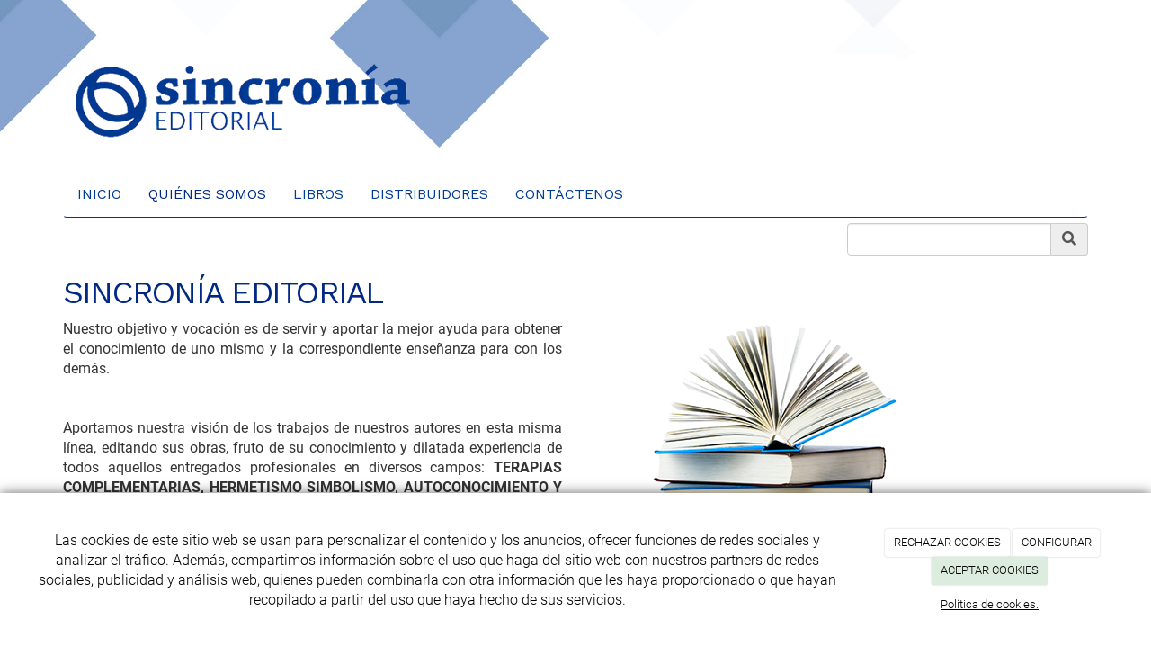

--- FILE ---
content_type: text/html; charset=utf-8
request_url: https://sincroniaeditorial.com/editorial-libros-barcelona
body_size: 9768
content:



<!DOCTYPE html>
<html lang="es-ES">
<head>

    <meta charset="utf-8">
    <meta http-equiv="X-UA-Compatible" content="IE=edge">
    <meta name="viewport" content="width=device-width, initial-scale=1">

        <title>Sincronia Editorial</title>

    




    <!--[if lt IE 9]>
        <script src="/Themes/Dayvo.NewBootstrap/Scripts/html5shiv.min.js"></script>
        <script src="/Themes/Dayvo.NewBootstrap/Scripts/respond.min.js"></script>
    <![endif]-->



    <script>

            var ThemeSettings =  {
                MainMenuPosition: "normal",
                UseFluidHeader: false,
                UseFluidHeaderContainer: true,
                ImageGalleryImageAsBackground: 'none'
            };

            var Strings = {
                Loading: "Loading...",
                Gallery_Current: "Image {current} of {total}",
                Gallery_Previous: "Previous",
                Gallery_Next: "Next",
                Gallery_Close: "Close",
                Gallery_xhrError: "This content failed to load.",
                Gallery_imgError: "This image failed to load."
            };

            var Share = {
                Title: null,
                URL: null
            };

    </script>





<link href="/Modules/Contrib.CookieCuttr/Styles/cookiecuttr.min.css" rel="stylesheet" type="text/css" />
<script src="/Modules/Orchard.Resources/scripts/jquery.min.js" type="text/javascript"></script>
<script src="/Modules/Orchard.Resources/scripts/jquery.cookie.min.js" type="text/javascript"></script>
<script src="/Modules/Contrib.CookieCuttr/scripts/jquery.cookiecuttr.min.js" type="text/javascript"></script>
		<meta content="Sincronia Editorial" name="title" />
		<meta content="Sincronia Editorial" name="description" />
<meta property="twitter:card" content="summary" />
<meta property="og:title" content="Sincronia Editorial" />
<meta property="twitter:title" content="Sincronia Editorial" />
<meta name="keywords" content="Sincronia Editorial" />
<meta property="og:description" content="Sincronia Editorial" />
<meta property="twitter:description" content="Sincronia Editorial" />
<meta property="og:url" content="https://sincroniaeditorial.com/editorial-libros-barcelona" />
<meta property="og:locale" content="es-ES" />
<meta property="og:type" content="website" />
<link rel="canonical" href="https://sincroniaeditorial.com/editorial-libros-barcelona" />
            <script src="https://www.google.com/recaptcha/api.js" async defer></script>

        <link href="/Themes/Dayvo.NewBootstrap/Styles/Bootstrap-icons.css" rel="stylesheet" type="text/css" />
        <link href="/Themes/Dayvo.NewBootstrap/Styles/Site.min.css" rel="stylesheet" type="text/css" />
        <link href="/Themes/Dayvo.NewBootstrap/Styles/Elements.min.css" rel="stylesheet" type="text/css" />
        <link href="/Themes/TheAdmin/Styles/font-awesome/css/all.min.css" rel="stylesheet" type="text/css" />
            <link href="/Media/sincroniaeditorialbcn/css/estilo.css" rel="stylesheet" type="text/css" />

    





</head>
<body class="content-type-page contet-type-page body-mainmenu-normal Custom css-page-headers-default css-forms-default css-panels-default page-editorial-libros-barcelona" style="">


    



<div class="container wrapper">

    <header class=" area-header zone-header">

            <div class="layout-header" style="">
                <div class=" layout-header-inner">
                    <div class="zone zone-header">


<article class="widget-header widget-html-widget widget">


<p>&nbsp; &nbsp; &nbsp;</p>




</article>


        <div class="site-branding site-logo pt1 pb1" style="">
            <a href="/">
                        <img src="/Media/sincroniaeditorialbcn/_Profiles/538d00cd/5fccafe7/logo.png?v=636866879944864718"
                             class="img-responsive imgoptim" title="logo" alt=""
                             style="">
            </a>
        </div>
</div>
                </div>
            </div>
        

            <div id="top-menu" class="layout-main-menu">
                <div class="zone zone-navigation">


<article class="widget-navigation widget-menu-widget widget">








<nav class="navbar navbar-default  menu-main-menu">
    <div class="">
        <div class="navbar-header">
            <button type="button" class="navbar-toggle collapsed" data-toggle="collapse" data-target="#menu-main-menu" aria-expanded="false">
                <span class="sr-only">Menu</span>
                <span class="icon-bar"></span>
                <span class="icon-bar"></span>
                <span class="icon-bar"></span>
            </button>
        </div>
        <div class="navbar-collapse collapse" id="menu-main-menu">
            <ul class="nav navbar-nav navbar-left">
                


<li id="menuitem-inicio">

<a href="/">Inicio</a>
</li>


<li class="active" id="menuitem-quines-somos">

    <a href="/editorial-libros-barcelona">Qui&#233;nes Somos</a>
</li>


<li id="menuitem-libros">

<a href="/catalogo/novedades">Libros</a>
</li>


<li id="menuitem-distribuidores">

    <a href="/distribuidores-libros-barcelona">Distribuidores</a>
</li>


<li id="menuitem-contctenos">

<a href="/contacto">Cont&#225;ctenos</a>
</li>
                    <li class="menuUserName ">
                        

                        <a href="#" data-dismiss="modal" data-toggle="modal" data-target="#modal-login"><span class="bi bi-person-circle fa-lg d-block"></span></a>
                    </li>
            </ul>
        </div>
    </div>
</nav>




<input type="hidden" id="usersMustValidation" value="False" />
<input type="hidden" id="registrationMessage" value="Te has registrado correctamente" />
<input type="hidden" id="noFilledCaptchaMessage" value="Debes completar el recaptcha para continuar con el registro de usuario" />

<!--Alerts-->
<div class="alert alert-success" hidden></div>
<div class="alert alert-danger" hidden></div>

<!--Validation Messages-->
<input type="hidden" value="Campo requerido" id="requiredMessage" />
<input type="hidden" value="El formulario ha sido rellenado incorrectamente" id="invalidFormMessage" />
<input type="hidden" value="Mal formato de correo" id="badEmailMessage" />





</article></div>
            </div>
<div class="modal fade d-flex centrar modal-authentication-system"
     id="modal-login-recovery"
     tabindex="-1"
     style="display: none">
    <div class="modal-dialog text-center" role="document">
        <div class="modal-content rounded-12 p1">
            <button type="button" class="close" data-dismiss="modal"><span>×</span></button>
            <div class="modal-header pb0 mt1">

                <span class="fa fa-unlock-alt css-color-2 fa-2x"></span>
                <p class="h2 css-color-2 mt0">Contraseña Olvidada</p>
                <p class="small m0 css-color-gris-4">Por favor, ingresa tu usuario o correo electrónico. Recibirás un link para crear una contraseña nueva por correo</p>
            </div>
            <div class="modal-body">

                <div id="form-user-lost-password">
                    <div class="container-lost-password" id="lostPasswordContainer">
                        <div class="dynamic-form">
                            <div class="row">
                                <form action="" id="lostPasswordForm">
                                    <div class="form_group position-relative">
                                        <div class="col-md-12 form-field-element form-field-element-text-field form-field-element-nombre">
                                            <input type="text" id="lostPasswordUserName" name="lostPasswordUserName" class="form_input" placeholder=" " required>
                                            <label for="lostPasswordUserName" class="form_label fw-400">Nombre de usuario o correo</label>
                                        </div>
                                    </div>
                                </form>
                                <div class="col-md-12">
                                    <button type="button" id="recoverPassword" class="btn btn-primary mb1 w-100 p-small css-bg-2 css-bg-2-dark-hover css-borde-2 css-borde-2-dark-hove css-color-blanco css-color-blanco-hover">Enviar Solicitud</button>
                                </div>
                            </div>
                        </div>
                    </div>

                </div>


            </div>
        </div>
    </div>
</div>

<input type="hidden" id="recoverPasswordRequestMessage" value="Si su nombre de usuario o correo electrónico es correcto, le enviaremos un email con un enlace para restablecer su contraseña."/>
<input type="hidden" id="recoverPasswordRequestFailedMessage" value="Ha ocurrido un error recuperando la contraseña" />


<div class="modal fade d-flex centrar modal-authentication-system"
     id="modal-login" tabindex="-1" style="display: none;">
    <div class="modal-dialog text-center" role="document">
        <div class="modal-content rounded-12 p1">
            <button type="button" class="close" data-dismiss="modal"><span>×</span></button>
            <div class="modal-header pb0 mt1">
                <span class="fa fa-users css-color-2 fa-2x"></span>
                <p class="h2 css-color-2 mt0">Iniciar Sesión</p>
                <p class="small m0 css-color-gris-4">Compra rápido y revisar los detalles de tus compras.</p>
            </div>
                <div class="modal-body">
                    
                    <div class="container-login row p1">
                        <div id="authenticationContainer">
                            <div class="dynamic-form">
                                <div class="form_group position-relative row">

                                    <div class="col-md-12 form-field-element form-field-element-text-field form-field-element-username">
                                        <input type="text" id="userName" class="form_input" placeholder=" ">
                                        <label for="userName" class="form_label fw-400">Usuario</label>
                                    </div>
                                    <div class="col-md-12 form-field-element form-field-element-text-field form-field-element-password">
                                        <input type="password" id="logInPassword" class="form_input" placeholder=" ">
                                        <label for="logInPassword" class="form_label fw-400">Contraseña</label>
                                    </div>
                                    <div class="col-md-12 mb1">
                                        <button type="submit" id="authenticate" class="btn btn-primary mb1 w-100 p-small">Iniciar Sesión</button>
                                    </div>
                                </div>
                                <div class="login-recovery row">
                                    <div class="col-md-12 text-center">
                                        <div class=" d-flex gap-3 horizontal-repartido horizontal-centrado-xs small">

                                                <p class="m0"><a class="fw-600" href="#" data-dismiss="modal" data-toggle="modal" data-target="#modal-login-recovery">¿Has perdido o no recuerdas tu contraseña?</a></p>
                                        </div>
                                    </div>
                                </div>
                            </div>
                        </div>
                    </div>
                    
                </div>

        </div>
    </div>
</div>




            <div class="layout-beforemain">
                <div class=" layout-beforemain-inner">
                    <div class="zone zone-before-main">


<article class="widget-before-main widget-product-search-form widget">





<form class="form-inline" id="js-product-search-form">
    <div class="form-group">
        <label class="sr-only" for="pq">Product Search</label>
        <div class="input-group search-filter">
            <input class="form-control" id="pq" name="pq" type="text" value="" />
            <input id="culture" name="culture" type="hidden" value="es-ES" />
            <div class="input-group-addon btn btn-default" id="js-product-search-btn">
                <i class="fa fa-search"></i>
            </div>
        </div>
    </div>
</form>




</article></div>
                </div>
            </div>

    </header>

    <main class="  area-content zone-content">

        <div class="layout-main">
            <div class=" layout-main-inner">

                <div class="row">


                    <div class="col-xs-12 col-md-12">



                            <div class="layout-content">
                                <div class="zone zone-content">
















<div>

<div class="row">
<div class=" col-sm-12">
<h1>Sincron&iacute;a Editorial</h1>
</div></div>
<div class="row">
<div class=" col-sm-6">
<p style="text-align: justify;"><span face="Times New Roman, serif"><span size="3"><span color="#000000"><span face="Arial, serif">Nuestro objetivo y vocaci&oacute;n es de servir y aportar la mejor ayuda para obtener el conocimiento de uno mismo y la correspondiente ense&ntilde;anza para con los dem&aacute;s.</span></span></span></span></p>
<p style="text-align: justify;"><span face="Times New Roman, serif">&nbsp;</span></p>
<p style="text-align: justify;"><span face="Times New Roman, serif"><span size="3"><span color="#000000"><span face="Arial, serif">Aportamos nuestra visi&oacute;n de los trabajos de nuestros autores en esta misma l&iacute;nea, editando sus obras, fruto de su conocimiento y dilatada experiencia de todos aquellos entregados profesionales en diversos campos: <strong>TERAPIAS COMPLEMENTARIAS, HERMETISMO SIMBOLISMO, AUTOCONOCIMIENTO Y ESPIRITUALIDAD</strong>.</span></span></span></span></p>
</div>
<div class=" col-sm-6">
<p><img width="408" height="286" alt="" src="/Media/sincroniaeditorialbcn/dayvo/editorial%20libreria.jpg" /></p>
</div></div>
<div class="row">
<div class=" col-sm-12">
<p></p>
<hr style="border-top: 1px solid #e8e8e8;" />
</div></div>
<div class="row">
<div class=" col-sm-12">
<h2><span class="diyfeDecoration">Nuestro equipo</span></h2>
<p><span class="diyfeDecoration"><span>Le aconsejamos con profesionalidad.</span></span></p>
</div></div>
<div class="row">
<div class=" col-sm-6">
<h3><img width="115" height="130" alt="" src="/Media/sincroniaeditorialbcn/dayvo/cache_5531765.jpg" /></h3>
<h3>Joan Nuez Gracia</h3>
<p>Tel&eacute;fono: +34 93 453 09 39</p>
<p><a href="mailto:sincronia@sincroniaeditorial.com">sincronia@sincroniaeditorial.com</a></p>
</div>
<div class=" col-sm-6">
<h3><img width="115" height="130" alt="" src="/Media/sincroniaeditorialbcn/dayvo/cache_5531766.jpg" /></h3>
<h3>Tere Balfag&oacute;n</h3>
<p>Tel&eacute;fono: +34 93 451 39 24</p>
<p><a href="mailto:sincronia@sincroniaeditorial.com">sincronia@sincroniaeditorial.com</a></p>
</div></div>
</div>



</div>
                            </div>


                    </div>


                </div>

            </div>
        </div>

    </main>

    <footer class=" area-footer zone-footer">

            <div class="layout-aftermain">
                <div class=" layout-aftermain-inner">
                    <div class="zone zone-after-main">


<article class="widget-after-main widget-html-widget widget">




<div>

<div class="row">
<div class=" col-sm-12">
<hr />
</div></div>
</div>



</article></div>
                </div>
            </div>

            <div class="layout-tripel">
                <div class=" layout-tripel-inner">
                    <div class="row">
                        <div class="col-xs-12 col-sm-4">
<div class="zone zone-tripel-first">


<article class="widget-tripel-first widget-html-widget widget">

    <header>
            <h4>S&#237;guenos en Facebook</h4>
        
    </header>

<div class="embed-responsive embed-responsive-16by9">
<div class="fb-page" data-href="https://www.facebook.com/sincroniaeditorial/" data-tabs="timeline" data-small-header="false" data-adapt-container-width="true" data-hide-cover="false" data-show-facepile="true">
<blockquote cite="https://www.facebook.com/sincroniaeditorial/" class="fb-xfbml-parse-ignore"><a href="https://www.facebook.com/sincroniaeditorial/">Sincron&iacute;a Editorial, S.L.</a></blockquote>
</div>
</div>




</article></div>                        </div>
                        <div class="col-xs-12 col-sm-4">
<div class="zone zone-tripel-second">


<article class="widget-tripel-second widget-html-widget widget">

    <header>
            <h4>Colecciones</h4>
        
    </header>



<div>

<div class="row">
<div class=" col-sm-6">
<p><a href="/catalogo/colecciones/antonio-blay">Antonio Blay</a></p>
<p><a href="/catalogo/colecciones/astrologia">Astrolog&iacute;a</a></p>
<p><a href="/catalogo/colecciones/clasicos-esotericos">Cl&aacute;sicos Esot&eacute;ricos</a></p>
<p><a href="/catalogo/colecciones/crecimiento-personal">Crecimiento&nbsp;Personal</a></p>
<p><a href="/catalogo/colecciones/filosofia-oriental">Filosof&iacute;a Oriental</a></p>
</div>
<div class=" col-sm-6">
<p><a href="http://sincroniaeditorial.cms22.dshosting.es/catalogo/colecciones/hermetismo">Hermetismo</a></p>
<p><a href="http://sincroniaeditorial.cms22.dshosting.es/catalogo/colecciones/homeopatia">Homeopat&iacute;a</a></p>
<p><a href="http://sincroniaeditorial.cms22.dshosting.es/catalogo/colecciones/tarot-y-cabala">Tarot y C&aacute;bala</a></p>
<p><a href="http://sincroniaeditorial.cms22.dshosting.es/catalogo/colecciones/terapias">Terapias</a></p>
</div></div>
</div>



</article></div>                        </div>
                        <div class="col-xs-12 col-sm-4">
<div class="zone zone-tripel-third">


<article class="widget-tripel-third widget-html-widget widget">

    <header>
            <h4>Contacto</h4>
        
    </header>

<fieldset>
<div class="row"><i class="fa fa-mobile col-xs-2 centrar-icono"></i><span class="col-xs-10">+34 934 513 924</span></div>
<div class="row"><i class="fa fa-envelope-o col-xs-2 centrar-icono"></i><span class="col-xs-10">sincronia@sincroniaeditorial.com</span></div>
<div class="row"><i class="fa fa-map-marker col-xs-2 centrar-icono"></i><span class="col-xs-10">C/Casanova, 82,&nbsp;<br />08011 Barcelona<br /></span></div>
</fieldset>




</article></div>                        </div>
                    </div>
                </div>
            </div>


            <div class=" layout-footer" style="">
                <div class=" layout-footer-inner">
                    
                    <div>
                        <div class="zone zone-footer">


<article class="widget-Cookies widget-footer widget-cookiecuttr-widget widget">





<div class="modal fade" id="cookie-config" role="dialog" aria-labelledby="cookieConfig" aria-hidden="true">
    <div class="modal-dialog">
        <div class="modal-content">
            <div class="modal-header">
                <a class="close" data-dismiss="modal">&times</a>
                <p class="h3">Para que propósito se utiliza mi información y quién la utiliza</p>
            </div>
            <div class="modal-body">
                <div>
                    <p>
                        Éste sitio utiliza cookies propias y de otras entidades para acceder y utilizar su información para los propósitos descritos abajo. Si no está de acuerdo con ninguno de estos propósitos, puede personalizarlas mas abajo.
                    </p>
                </div>
                <div style="margin-bottom:25px">
                    <span>Permite el uso de cookies para lo siguiente</span>
                </div>
                <div class="container-fluid">
                        <div class="row">
                            <div class="col-sm-8 cookie-info">
                                <strong class="cookie-title">Necesarias<span class="fa fa-chevron-circle-down cookie-icon" style="margin-bottom:15px"></span></strong>
                                <div class="cookie-description">
                                    <span>
                                        Estas cookies son esenciales para poder navegar en el sitio y utilizar sus caracter&#237;sticas, como acceder a zonas seguras del sitio. Cookies que permiten que tiendas web mantengan productos en el carrito mientras hace las compras son un ejemplo de cookies necesarias. Estas cookies en general se originan en el mismo sitio.
                                    </span>
                                </div>
                            </div>
                            <div class="col-sm-4">
                            </div>
                        </div>
                        <div class="row">
                            <div class="col-sm-8 cookie-info">
                                <strong class="cookie-title">Preferencias<span class="fa fa-chevron-circle-down cookie-icon" style=""></span></strong>
                                <div class="cookie-description">
                                    <span>
                                        Estas cookies permiten al sitio recordar las elecciones que ha hecho en el pasado, como el idioma de preferencia, para que regi&#243;n le gustar&#237;a obtener el reporte del clima, o su nombre de usuario y contrase&#241;a para ingresar autom&#225;ticamente.
                                    </span>
                                </div>
                            </div>
                            <div class="col-sm-4">
                                    <input type="radio" name="radio-2" id="accept-2" class="accept-radio custom-radio" />
                                    <label for="accept-2" class="radio-label accept-cookie" data-value="pre">Aceptar</label>
                                    <input type="radio" name="radio-2" id="decline-2" class="decline-radio custom-radio" />
                                    <label for="decline-2" class="radio-label decline-cookie" data-value="pre">Rechazar</label>
                            </div>
                        </div>
                        <div class="row">
                            <div class="col-sm-8 cookie-info">
                                <strong class="cookie-title">Estad&#237;sticas<span class="fa fa-chevron-circle-down cookie-icon" style=""></span></strong>
                                <div class="cookie-description">
                                    <span>
                                        Estas cookies recolectan informaci&#243;n de como se usa el sitio, como las p&#225;ginas que visita y cuales enlaces se acceden. Esta informaci&#243;n no puede ser usada para identificarlo. Todos los datos son agregados y, por lo tanto, an&#243;nimos. Su &#250;nico prop&#243;sito es mejorar la funcionalidad del sitio. Estas incluyen cookies de servicios de anal&#237;ticas de terceros.
                                    </span>
                                </div>
                            </div>
                            <div class="col-sm-4">
                                    <input type="radio" name="radio-3" id="accept-3" class="accept-radio custom-radio" />
                                    <label for="accept-3" class="radio-label accept-cookie" data-value="sta">Aceptar</label>
                                    <input type="radio" name="radio-3" id="decline-3" class="decline-radio custom-radio" />
                                    <label for="decline-3" class="radio-label decline-cookie" data-value="sta">Rechazar</label>
                            </div>
                        </div>
                        <div class="row">
                            <div class="col-sm-8 cookie-info">
                                <strong class="cookie-title">Marketing<span class="fa fa-chevron-circle-down cookie-icon" style=""></span></strong>
                                <div class="cookie-description">
                                    <span>
                                        Estas cookies hacen seguimiento de su actividad en internet para ayudar a los anunciantes entregar publicidad m&#225;s relevante o para limitar cuantas veces ve una publicidad. Estas cookies pueden compartir informaci&#243;n con otras organizaciones o anunciantes. Estas cookies son persistentes y casi siempre provienen de terceros.
                                    </span>
                                </div>
                            </div>
                            <div class="col-sm-4">
                                    <input type="radio" name="radio-4" id="accept-4" class="accept-radio custom-radio" />
                                    <label for="accept-4" class="radio-label accept-cookie" data-value="mar">Aceptar</label>
                                    <input type="radio" name="radio-4" id="decline-4" class="decline-radio custom-radio" />
                                    <label for="decline-4" class="radio-label decline-cookie" data-value="mar">Rechazar</label>
                            </div>
                        </div>
                </div>
            </div>
            <div class="modal-footer">
                <div class="normal-buttons">
                    <button type="button" id="decline-all">Rechazar todos</button>
                    <button type="button" id="accept-all">Aceptar todos</button>
                </div>
                <div class="save-section hidden">
                    <span id="save-warning">Establezca todas sus preferencias antes de guardar</span>
                    <button type="button" id="save-config" disabled>Guardar</button>
                </div>
            </div>
        </div>
    </div>
</div>




</article>


<article class="widget-footer widget-html-widget widget">




<div>

<div class="row">
<div class=" col-sm-12">
<div class="credits">SINCRONIA JNG EDITORIAL.SL <span class="copyright"> 2026</span> | <span><a href="/condiciones-de-la-lopd">Aviso legal y Pol&iacute;tica de privacidad</a> | <a href="/politica-de-cookies">Pol&iacute;tica de cookies</a>&nbsp;|&nbsp;</span></div>
</div></div>
</div>



</article>
<ul class="list-inline admin-links">
            <li>
            <a href="/authenticate?ReturnUrl=%2Feditorial-libros-barcelona" rel="nofollow" aria-label="Autenticarse"><i class="fa fa-lock"></i></a>
        </li>
</ul></div>
                    </div>
                </div>
            </div>

    </footer>

</div>









<div id="modal-content-share" class="modal btn-share-modal fade" tabindex="-1" role="dialog" aria-labelledby="modal-content-share-title">
    <div class="modal-dialog" role="document">
        <div class="modal-content">
            <div class="modal-header">
                <button type="button" class="close" data-dismiss="modal" aria-label="Close"><span aria-hidden="true">&times;</span></button>
                <p id="modal-content-share-title" class="h3 modal-title">Compartir</p>
            </div>
            <div class="modal-body">

                    <button class="btn btn-default btn-share btn-share-facebook" type="button">
                        <i class="fa fa-fw fa-facebook"></i>
                    </button>

                    <button class="btn btn-default btn-share btn-share-twitter" type="button">
                        <i class="fab fa-fw fa-x-twitter"></i>
                    </button>

                    <button class="btn btn-default btn-share btn-share-linkedin" type="button">
                        <i class="fa fa-fw fa-linkedin"></i>
                    </button>

                    <button class="btn btn-default btn-share btn-share-pinterest" type="button">
                        <i class="fa fa-fw fa-pinterest"></i>
                    </button>

                    <button class="btn btn-default btn-share btn-share-whatsapp" type="button">
                        <i class="fa fa-fw fa-whatsapp"></i>
                    </button>
                    <button class="btn btn-default btn-share btn-share-whatsapp-web" type="button">
                        <i class="fa fa-fw fa-whatsapp"></i>
                    </button>

                    <button class="btn btn-default btn-share btn-share-email" type="button">
                        <i class="fa fa-fw fa-envelope-o"></i>
                    </button>

            </div>
        </div>
    </div>
</div>

<script src="/Modules/Dayvo.OrchardClientUI/Scripts/Authentication/authentication.min.js" type="text/javascript"></script>
<script src="/Modules/Dayvo.ExternalAuthentication/Scripts/facebook-auth.min.js" type="text/javascript"></script>
<script src="/Modules/Nwazet.Commerce/scripts/product-filter-order.min.js" type="text/javascript"></script>
<script src="/Themes/Dayvo.NewBootstrap/scripts/Main.min.js" type="text/javascript"></script>
<script src="/Themes/Dayvo.NewBootstrap/scripts/Extras.min.js" type="text/javascript"></script>
<script src="/Themes/Dayvo.NewBootstrap/scripts/v4-shims.min.js" type="text/javascript"></script>

    <script type="text/javascript">
        $(document).ready(function () {
            var cookiesettings = {};
            cookiesettings.cookieAnalytics = true;
            if (cookiesettings.cookieAnalytics) {
                if ('Las cookies de este sitio web se usan para personalizar el contenido y los anuncios, ofrecer funciones de redes sociales y analizar el tr&#225;fico. Adem&#225;s, compartimos informaci&#243;n sobre el uso que haga del sitio web con nuestros partners de redes sociales, publicidad y an&#225;lisis web, quienes pueden combinarla con otra informaci&#243;n que les haya proporcionado o que hayan recopilado a partir del uso que haya hecho de sus servicios.'.length > 0)
                    cookiesettings.cookieAnalyticsMessage = 'Las cookies de este sitio web se usan para personalizar el contenido y los anuncios, ofrecer funciones de redes sociales y analizar el tr&#225;fico. Adem&#225;s, compartimos informaci&#243;n sobre el uso que haga del sitio web con nuestros partners de redes sociales, publicidad y an&#225;lisis web, quienes pueden combinarla con otra informaci&#243;n que les haya proporcionado o que hayan recopilado a partir del uso que haya hecho de sus servicios.';
                if ('Pol&#237;tica de cookies.'.length > 0)
                    cookiesettings.cookieWhatAreLinkText = 'Pol&#237;tica de cookies.';
                if ('/politica-de-cookies'.length > 0)
                    cookiesettings.cookieWhatAreTheyLink = 'https://sincroniaeditorial.com'+''+'/politica-de-cookies';
            }
            else {
                if ('We use cookies on this website, you can &lt;a href=&quot;{{cookiePolicyLink}}&quot; title=&quot;read about our cookies&quot;&gt;read about them here&lt;/a&gt;. To use the website as intended please...'.length > 0)
                    cookiesettings.cookieMessage = 'We use cookies on this website, you can <a href="{{cookiePolicyLink}}" title="read about our cookies">read about them here</a>. To use the website as intended please...';
                if (''.length > 0)
                    cookiesettings.cookiePolicyLink = '';
            }
            // positioning
            cookiesettings.cookieNotificationLocationBottom = true;
            cookiesettings.cookieDiscreetReset = true;
            if ('topleft'.length > 0)
                cookiesettings.cookieDiscreetPosition = 'topleft';

            // buttons
            cookiesettings.cookieAcceptButton = true;
            if ('ACEPTAR COOKIES'.length > 0)
                cookiesettings.cookieAcceptButtonText = 'ACEPTAR COOKIES';

            cookiesettings.cookieDeclineButton = true;
            if ('RECHAZAR COOKIES'.length > 0)
                cookiesettings.cookieDeclineButtonText = 'RECHAZAR COOKIES';

            cookiesettings.cookieResetButton = true;
            if ('Reset cookies'.length > 0)
                cookiesettings.cookieResetButtonText = 'Reset cookies';

            cookiesettings.cookieConfigButton = true;
            if ('CONFIGURAR'.length > 0)
                cookiesettings.cookieConfigButtonText = 'CONFIGURAR';

            $.cookieCuttr(cookiesettings);

            let titles = document.querySelectorAll('.cookie-title');
            for (let i = 0; i < titles.length; i++) {
                titles[i].addEventListener('click', toggleVisible);
            }

            //let chevrons = document.querySelectorAll('.cookie-title span');
            //for (let i = 0; i < chevrons.length; i++) {
            //    chevrons[i].addEventListener('click', function (e) {
            //        e.stopPropagation();
            //    });
            //}
        });

        function toggleVisible(e) {
            if (e.target.nextElementSibling) {
                e.target.nextElementSibling.classList.toggle('active');
            }
            else {
                e.target.parentElement.nextElementSibling.classList.toggle('active');
            }

            if (e.target.tagName != 'SPAN') {
                e.target.firstElementChild.classList.toggle('fa-chevron-circle-down');
                e.target.firstElementChild.classList.toggle('fa-chevron-circle-up');
            }
            else if (e.target.tagName == 'SPAN') {
                e.target.classList.toggle('fa-chevron-circle-down');
                e.target.classList.toggle('fa-chevron-circle-up');
            }
            e.stopPropagation();
        }
    </script>

        <script src="/Themes/Dayvo.NewBootstrap/Scripts/js-main-menu.min.js"></script>
        <script src="/Themes/Dayvo.NewBootstrap/Scripts/js-same-height.min.js"></script>

    




    






</body>
</html>


--- FILE ---
content_type: text/css
request_url: https://sincroniaeditorial.com/Media/sincroniaeditorialbcn/css/estilo.css
body_size: 2830
content:
@import url('https://fonts.googleapis.com/css?family=Work+Sans');

.h1, .h2, .h3, .h4, .h5, .h6, .widget h1, h1, h2, h3, h4, h5, h6 {
    text-transform: uppercase;
        color: #002985;
    font-family: 'Work Sans', sans-serif;
    font-weight: normal;
    letter-spacing: -.05em;
}

article.widget-before-main.widget-product-search-form.widget {
    margin-top: 5px;
}

@media (max-width: 768px){
form.search-form {
    margin-top: 40px;
    width: 250px;
    float: right;
}
}

.layout-asidefirst .widget-menu-widget .list-group-item .list-group-item, .layout-asidesecond .widget-menu-widget .list-group-item .list-group-item {
    border-left: none;
    border-right: none;
    background: rgb(241, 241, 241);
    text-shadow: 0 1px 0 #fff;
    font-size: 96%;
    line-height: 75%;
}
p.content-stock-info.text-warning {
    display: none;
}

form.search-form {
    margin-top: 157px;
    width: 250px;
    float: right;
}

article.widget-before-main.widget-product-search-form.widget {
    float: right;
}


li.menuUserName
{
    display:none;
}

.h3 {
    font-size: 16px;
    text-transform: uppercase;
    color: #002985;
    font-family: 'Work Sans', sans-serif;
    font-weight: normal;
    letter-spacing: -.05em;
}

.product-short-description {
    text-align: center;
    word-wrap: break-word;
}
.widget h3 {
    /* text-align: center; */
    font-size: 18px;
    text-transform: uppercase;
    color: #002985;
    font-family: 'Work Sans', sans-serif;
    font-weight: normal;
    letter-spacing: -.05em;
}

.container {
    background: rgba(255, 255, 255, 0);
    margin-right: auto;
    margin-left: auto;
    padding-left: 15px;
    padding-right: 15px;
}

.btn-primary {
    color: #fff;
    background-color: #002985;
    border-color: #003794;
}

body {
    background: url('/Media/sincroniaeditorialbcn/dayvo/fondo1.jpg')no-repeat center center fixed;

}
.navbar-default .navbar-nav>li>a, .navbar-default .navbar-text {
    text-transform: uppercase;
    color: #003c94;
    font-family: 'Work Sans', sans-serif;
}
.navbar-default {
    border-color: rgba(255, 255, 254, 0);
    background-color: rgba(255, 255, 255, 0);
    border-bottom-color: rgb(0, 54, 147);
}

.content-price-vat-status {
    color: #777;
    font-size: 75%;
    margin-top: -1em;
    display: none;
}

.navbar-default .navbar-nav>.active>a, .navbar-default .navbar-nav>.active>a:focus, .navbar-default .navbar-nav>.active>a:hover {
    color: #002985;
    background-color: rgba(255, 255, 255, 0);
}
.navbar-default .navbar-nav>li>a:focus, .navbar-default .navbar-nav>li>a:hover {
    color: #002985;
    background-color: transparent;
}

.navbar-default .navbar-collapse, .navbar-default .navbar-form {
    /* border-bottom: 1.5px solid #fffefe; */
    border-color: transparent;
}
.navbar-nav{
        float:none;
        margin: 0 auto;
        display: table;
        table-layout: fixed;
    }

    .carousel-control.right {
    left: auto;
    right: 0;
    background-image: linear-gradient(90deg,rgba(0,0,0,.0001) 0,rgba(0, 0, 0, 0));
    background-repeat: repeat-x;
    filter: progid:DXImageTransform.Microsoft.gradient(startColorstr="#00000000",endColorstr="#80000000",GradientType=1);
}
.carousel-control.left {
    background-image: linear-gradient(90deg,rgba(0, 0, 0, 0) 0,rgba(0,0,0,.0001));
    background-repeat: repeat-x;
    filter: progid:DXImageTransform.Microsoft.gradient(startColorstr="#80000000",endColorstr="#00000000",GradientType=1);
}

.panel-default>.panel-heading {
    color: #003794;
    background-color: #ffffff;
    border-color: #003794;
}
hr {
    margin-top: 22px;
    margin-bottom: 22px;
    border: 0;
    border-top: 1px solid #002985;
}

.layout-footer :last-child {
    text-align: center;
    margin-bottom: 0;
}

.panel-taxonomies .list-group-item {
    font-family: 'Work Sans', sans-serif;
    text-transform: uppercase;
    color: #003794;
    background: #fff;
    border-top: -11px;
}

.panel {
    margin-bottom: 22px;
    background-color: rgba(255, 255, 255, 0);
    border: 1px solid white;
    border-radius: 4px;
    box-shadow: 0 1px 1px rgb(255, 255, 255);
}

.panel-default {
    border-radius: 0px;
    border-color: rgba(255, 255, 255, 0);
}

.btn-group-xs>.btn, .btn-xs, .form-field-element-button .btn-group-xs>button {
    padding: 5px 5px;
    font-size: 14px;
    line-height: 1.5;
    border-radius: 3px;
}

.btn-primary.active.focus, .btn-primary.active:focus, .btn-primary.active:hover, .btn-primary:active.focus, .btn-primary:active:focus, .btn-primary:active:hover, .open>.btn-primary.dropdown-toggle.focus, .open>.btn-primary.dropdown-toggle:focus, .open>.btn-primary.dropdown-toggle:hover {
    color: #fff;
    background-color: #002985;
    border-color: #003794;
}

.btn-primary {
    color: #fff;
    background-color: #002985;
    border-color: #003794;
}

.panel-taxonomies .list-group-item .list-group-item {
    border-left: none;
    border-right: none;
    background: rgba(0,0,0,.025);
    text-shadow: 0 1px 0 #fff;
    font-size: 88%;
    line-height: 95%;
}

p.product-stock-info {
    display: none;
}
span.content-category {
    display: none;
}
p.content-product-ref {
    display: none;
}

.nav-tabs>li>a {
    text-transform: uppercase;
    color: #002985;
    font-family: 'Work Sans', sans-serif;
    font-weight: normal;
    letter-spacing: -.05em;
    margin-right: 2px;
    line-height: 1.428571429;
    border: 1px solid transparent;
    border-radius: 4px 4px 0 0;
}

.content-description-tabs .tab-content {
    border-width: 0 1px 1px;
    border-color: #fff;
    border-style: solid;
    padding: 15px;
}

.nav-tabs>li.active>a, .nav-tabs>li.active>a:focus, .nav-tabs>li.active>a:hover {
    color: #002994;
    background-color: #fff;
    border: 1px solid #002994;
    border-bottom-color: transparent;
    cursor: default;
}

.nav-tabs {
    font-size: 18px;
    border-bottom: 1px solid #002985;
}
.nav>li>a:focus, .nav>li>a:hover {
    text-decoration: none;
    background-color: rgba(255, 255, 255, 0);
}

.layout-footer-inner {
    border-top: 1px solid #002985;
    color: #002985;
    background: #ffffff;
}

.credits a {
    color: #002985;
}

ul.list-inline.admin-links {
    display: none;
}

.navbar-default .navbar-toggle {
    border-color: #ffffff;
}

.navbar-toggle {
    position: relative;
    float: right;
    margin-right: 15px;
    padding: 9px 10px;
    margin-top: 8px;
    margin-bottom: 8px;
    background-color: #ffffff;
    background-image: none;
    border: 1px solid transparent;
    border-radius: 4px;
}
.navbar-default .navbar-toggle .icon-bar {
    background-color: #003d91;
}


@media (max-width: 768px){


.navbar-default .navbar-collapse, .navbar-default .navbar-form {
    background: #003d91;
    border-bottom: 1.5px solid #fffefe;
    border-color: #003d91;
}
.navbar-default .navbar-nav>.active>a, .navbar-default .navbar-nav>.active>a:focus, .navbar-default .navbar-nav>.active>a:hover {
    color: #c7d7fd;
    background-color: rgba(255, 255, 255, 0);
}
.navbar-default {
    border-color: rgb(0, 61, 145);
    background-color: rgb(0, 61, 145);
    border-bottom-color: rgb(0, 54, 147);
}
.navbar-default .navbar-nav>li>a, .navbar-default .navbar-text {
    text-transform: uppercase;
    color: #ffffff;
    font-family: 'Work Sans', sans-serif;
}

 .navbar-default .navbar-nav>li>a:hover {
    color: #87a3cf;
    background-color: transparent;
}

}

.content-price {
    font-size: 16px !important;
    text-align: center;
}

h3.content-title {
    text-align: center;
    font-size: 16px;
}

/*
.content-thumbnail {
    display: block;
    margin: auto;
    max-width: 60%;
}
*/


body.body-mainmenu-normal.page-home.contet-type-page .embed-responsive .embed-responsive-item, .embed-responsive embed, .embed-responsive iframe, .embed-responsive object, .embed-responsive video {
    top: 0;
    left: 30px;
    bottom: 0;
    height: 100%;
    width: 70%;
    border: 0;
}
body.body-mainmenu-normal.page-home.contet-type-page .content-thumbnail {
    display: block;
    margin: auto;
    max-width: 60%;
}

/*
body.body-mainmenu-normal.page-catalogo-novedades.contet-type-categoriasterm .embed-responsive.embed-responsive-1by1 {
    left: 15px;
    width: 70%;
}

body.body-mainmenu-normal.page-catalogo-novedades.contet-type-categoriasterm .content-thumbnail {
    display: block;
    margin: auto;
    max-width: 60%;
}

body.body-mainmenu-normal.page-catalogo-colecciones.contet-type-categoriasterm .embed-responsive.embed-responsive-1by1 {
    left: 15px;
    width: 70%;
}
body.body-mainmenu-normal.page-catalogo-colecciones.contet-type-categoriasterm .content-thumbnail {
    display: block;
    margin: auto;
    max-width: 60%;
}

.content-price-final {
    font-size: 15px;
    font-weight: 700;
}
*/
p.content-stock-info.content-stock-warning {
    display: none;
}
a.btn.btn-primary.btn-xs.pull-right {
    display: none;
}